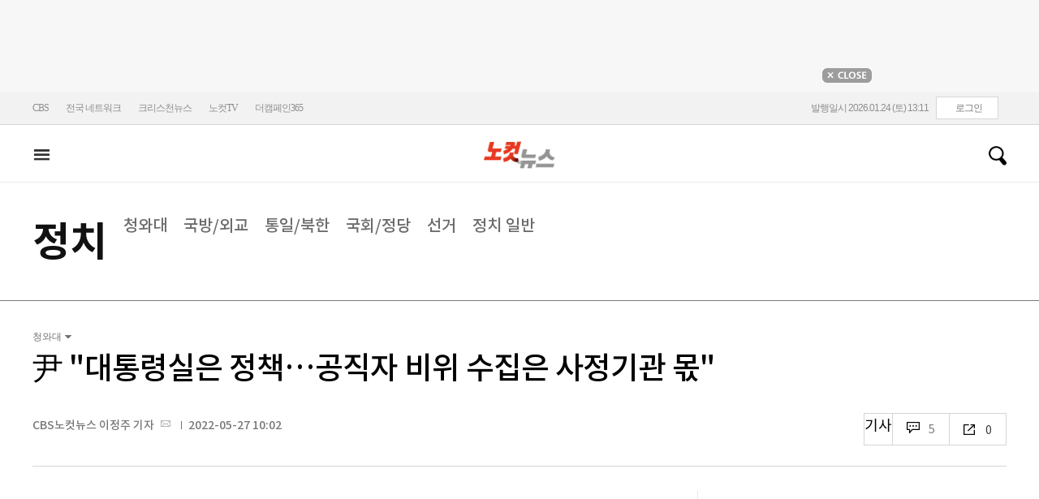

--- FILE ---
content_type: text/html
request_url: https://cms.nocutnews.co.kr/nocutnews/extensive_data_v4.htm
body_size: -6
content:
//<script type="text/javascript">
//<![CDATA[
if (!_Data) var _Data = {};
_Data.extensive = {"fivenews":{"index":41372,"title":"[01월 24일 12시]","file":{"url":"https:\/\/cdn-podcast.cbs.co.kr\/cbsv\/cbsaod\/5news\/260124_12.mp3","fileSize":3341617,"mimeType":"audio\/mpeg","originName":"260124_12.mp3"},"programindex":29}};
//]]>
//</script>


--- FILE ---
content_type: text/html
request_url: https://cms.nocutnews.co.kr/nocutnews/extensive_data_v4.htm
body_size: -50
content:
//<script type="text/javascript">
//<![CDATA[
if (!_Data) var _Data = {};
_Data.extensive = {"fivenews":{"index":41372,"title":"[01월 24일 12시]","file":{"url":"https:\/\/cdn-podcast.cbs.co.kr\/cbsv\/cbsaod\/5news\/260124_12.mp3","fileSize":3341617,"mimeType":"audio\/mpeg","originName":"260124_12.mp3"},"programindex":29}};
//]]>
//</script>


--- FILE ---
content_type: application/javascript
request_url: https://cms.nocutnews.co.kr/nocutnews/main_data_v5.js
body_size: 22043
content:
//<script type="text/javascript">
//<![CDATA[
if (!_Data) var _Data = {};
_Data.main = {"bottomtop":[{"index":6461172,"title":"與 최고위원 3명, 정청래에 \"합당 진상 밝히고 재발방지\"","content":"더불어민주당 최고위원 3명이 정청래 대표의 '조국혁신당 합당 제안' 발표에 반발해 사과와 재발 방지, 진상 공개를 공개적으로 요구하고 나섰다.\r\n\r","image":"https:\/\/file2.nocutnews.co.kr\/newsroom\/image\/2026\/01\/23\/202601231620462320_0.jpg","attachType":5,"badge":"영상","dataIndex":19365,"relatedNews":[],"category":{"index":182,"title":"정치","usable":1,"childCount":0,"code":"politics","sequence":1,"type":2}},{"index":6461142,"title":"80대 父 살인하고 지인에 위증시킨 '인면수심' 60대 아들","content":"거동이 힘든 80대 아버지를 학대해 숨지게 한 60대 아들이 지인에게 위증하도록 한 혐의로 1심에서 징역형을 선고받았다.\r\n\r\n서울남부지법 형사7단독(유정훈 판사)은 22일 위증교사 혐의를 받는 김모(60)씨에게 징역 1년을 선고했다. 허위 증언을 한 지인 전모씨에는 징역 8개월에 집행유예 2년을 선고했다.\r","image":"https:\/\/file2.nocutnews.co.kr\/newsroom\/image\/2026\/01\/23\/202601231548248254_0.jpg","attachType":1,"badge":"","dataIndex":19363,"relatedNews":[],"category":{"index":191,"title":"사회","usable":1,"childCount":0,"code":"society","sequence":1,"type":2}},{"index":6461337,"title":"익산서 도로 달리던 차에서 불…60대 운전자 숨져","content":"도로를 달리던 차에서 불이나 60대 운전자가 숨졌다.\r\n \r\n24일 전북소방본부 등에 따르면 전날 오후 8시 40분쯤 전북 익산시 춘포면의 한 도로를 달리던 승용차에서 불이 났다. \r","image":"https:\/\/file2.nocutnews.co.kr\/newsroom\/image\/2026\/01\/24\/202601240922462533_0.jpg","attachType":1,"badge":"","dataIndex":19364,"relatedNews":[],"category":{"index":225,"title":"전국","usable":1,"childCount":0,"code":"area","sequence":1,"type":2}},{"index":6461066,"title":"전문가들이 1순위로 꼽은 韓 최대 금융 위험은 '환율'","content":"국내외 금융·경제 전문가들은 우리나라 금융시스템의 최대 위험 요인으로 높은 원\/달러 환율과 가계부채 수준을 꼽았다.\r\n\r","image":"https:\/\/file2.nocutnews.co.kr\/newsroom\/image\/2026\/01\/23\/202601231443491437_0.jpg","attachType":1,"badge":"","dataIndex":19366,"relatedNews":[],"category":{"index":203,"title":"경제","usable":1,"childCount":0,"code":"economy","sequence":1,"type":2}},{"index":6461134,"title":"네이버, '개인정보보호 리포트' 공개…규제 대응·투명성 강화 방점","content":"네이버가 지난해 한 해 동안의 개인정보 보호 활동을 정리한 '네이버 개인정보보호 리포트'와 프라이버시 분야 전문 연구 성과를 담은 '네이버 프라이버시 백서'를 23일 공개했다.\r\n\r","image":"https:\/\/file2.nocutnews.co.kr\/newsroom\/image\/2026\/01\/23\/202601231538219693_0.jpg","attachType":1,"badge":"","dataIndex":19367,"relatedNews":[],"category":{"index":248,"title":"산업","usable":1,"childCount":0,"code":"industry","sequence":1,"type":2}},{"index":6461331,"title":"美, 마약카르텔 선박 또 공격…\"2명 사망·1명 생존\"","content":"미국 트럼프 행정부가 미국으로 마약을 밀매하는 카르텔의 선박을 또 공격했다.\r\n\r\n23일(현지시간) 중남미 지역을 관할하는 미군 남부사령부는 엑스(X·옛 트위터)를 통해 \"피트 헤그세스 국방부 장관의 지시에 따라 테러 조직이 운영하는 선박에 치명적인 물리적 공격을 가했다\"고 밝혔다.\r","image":"https:\/\/file2.nocutnews.co.kr\/newsroom\/image\/2026\/01\/24\/202601240806578175_0.jpg","attachType":1,"badge":"","dataIndex":19368,"relatedNews":[],"category":{"index":242,"title":"국제","usable":1,"childCount":0,"code":"world","sequence":1,"type":2}}],"eventtop":[],"middletop":[{"index":6457062,"title":"라이저 교수 \"다크패턴, 연매출 4% 벌금 부과해야\"","content":"▶ 글 싣는 순서   ①[단독]'다크패턴' 창안한 英 박사 \"기업들 함정 더 정교해졌다\"\r\n②'클릭 한 번'에 개인정보 '탈탈'…속임수 써도 규제 '사각지대'\r\n③[단독]마크 라이저 교수 \"다크패턴, 연매출의 최대 4% 벌금 부과해야\"\r","image":"https:\/\/file2.nocutnews.co.kr\/nocut\/news\/top1\/headline\/20260124093313.jpg","attachType":1,"badge":"단독","dataIndex":19361,"relatedNews":[{"index":6456992,"title":"'다크패턴' 창안한 英 박사 \"기업들 함정 더 정교해졌다\"","type":"단독"},{"index":6456984,"title":"'클릭 한 번'에 개인정보 '탈탈'…속임수 써도 규제 '사각지대'","type":""}],"category":{"index":248,"title":"산업","usable":1,"childCount":0,"sequence":1,"type":2}},{"index":6461291,"title":"현대제철 1213명 직고용 지시가 '기업 옥죄기'?[노동:판]","image":"https:\/\/file2.nocutnews.co.kr\/newsroom\/image\/2026\/01\/23\/202601231949064589_0.jpg","attachType":0,"dataIndex":0,"relatedNews":[],"category":null},{"index":6461321,"title":"중국, '李 대통령의 北협력 조정 제안' 보도에 \"제공할 정보 없어\"","image":"https:\/\/file2.nocutnews.co.kr\/newsroom\/image\/2026\/01\/23\/202601232349330378_0.jpg","attachType":0,"dataIndex":0,"relatedNews":[],"category":null},{"index":6461349,"title":"가수 KCM 9세 연하 아내 첫 공개 화제","content":"가수 KCM이 방송에서 아내를 처음으로 공개해 화제를 모으고 있다.\r\n\r\n지난 23일 공개된 KBS2 육아 예능 프로그램 '슈퍼맨이 돌아왔다' 예고편에는 새로 합류하는 KCM과 그의 아내, 둘째 딸이 등장했다.\r","image":"https:\/\/file2.nocutnews.co.kr\/nocut\/news\/top1\/headline\/20260124112611.jpg","attachType":1,"badge":"","dataIndex":19362,"relatedNews":[],"category":{"index":254,"title":"엔터","usable":1,"childCount":0,"sequence":1,"type":2}},{"index":6460926,"title":"'합숙 맞선' 상간 의혹 출연자 \"왜곡된 이슈몰이…법적 대응\"","image":"https:\/\/file2.nocutnews.co.kr\/newsroom\/image\/2026\/01\/23\/202601231109113944_0.jpg","attachType":0,"dataIndex":0,"relatedNews":[],"category":{"index":254,"title":"엔터","usable":1,"childCount":0,"sequence":1,"type":2}},{"index":6460703,"title":"확장된 세계관…XG, 정규 1집 타이틀 '힙노타이즈' MV 티저 공개","image":"https:\/\/file2.nocutnews.co.kr\/newsroom\/image\/2026\/01\/22\/202601221831577374_0.jpg","attachType":0,"dataIndex":0,"relatedNews":[],"category":{"index":254,"title":"엔터","usable":1,"childCount":0,"sequence":1,"type":2}},{"index":6461354,"title":"축구선수가 동계올림픽에? 크로스컨트리 도전하는 미국인","content":"미국 여자 축구 선수가 동계올림픽에 출전한다.\r\n\r\nUSA 투데이는 24일(한국시간) \"스탠퍼드대 2학년 수비수 새미 스미스가 크로스컨트리 스키 미국 대표팀 명단에 이름을 올렸다\"고 밝혔다.\r","image":"https:\/\/file2.nocutnews.co.kr\/nocut\/news\/top1\/headline\/20260124125041.jpg","attachType":1,"badge":"","dataIndex":19360,"relatedNews":[],"category":{"index":218,"title":"스포츠","usable":1,"childCount":0,"sequence":1,"type":2}},{"index":6461355,"title":"김시우, 아메리칸 익스프레스 1타 차 단독 3위 \"주말 기대된다\"","image":"https:\/\/file2.nocutnews.co.kr\/newsroom\/image\/2026\/01\/24\/202601241243487217_0.jpg","attachType":0,"dataIndex":0,"relatedNews":[],"category":{"index":218,"title":"스포츠","usable":1,"childCount":0,"sequence":1,"type":2}},{"index":6461350,"title":"상대 벤치로 날아든 물병 때문에…첼시, 벌금 3억원 징계","image":"https:\/\/file2.nocutnews.co.kr\/newsroom\/image\/2026\/01\/24\/202601241059085979_0.jpg","attachType":0,"dataIndex":0,"relatedNews":[],"category":{"index":218,"title":"스포츠","usable":1,"childCount":0,"sequence":1,"type":2}}],"moduleTop":[{"index":35638,"title":"통일교·신천지 정교유착","groupType":2,"list":[{"index":6460993,"title":"합수본, '국회의원 쪼개기 후원' 통일교 압수수색","image":"https:\/\/file2.nocutnews.co.kr\/newsroom\/image\/2026\/01\/23\/202601231305151851_0.jpg"},{"index":6460992,"title":"[속보]공수처, '통일교 편파 수사' 의혹 김건희 특검 압수수색","image":"https:\/\/file2.nocutnews.co.kr\/newsroom\/image\/2026\/01\/23\/202601231301590010_0.jpg"},{"index":6460892,"title":"尹정권때 '쑥쑥' 큰 통일교 선문대, 감사원 감사 착수","image":"https:\/\/file2.nocutnews.co.kr\/newsroom\/image\/2026\/01\/23\/202601231050525514_0.jpg"}],"parent":{"index":255,"title":"정치"},"top":null,"topCount":0,"type":1},{"index":21690,"title":"코스피 5000선 돌파 ","groupType":2,"list":[{"index":6461170,"title":"이번엔 '천스닥' 눈 앞…코스피는 4990대 마감","image":"https:\/\/file2.nocutnews.co.kr\/newsroom\/image\/2026\/01\/23\/202601231616467848_0.jpg"},{"index":6460985,"title":"발끈한 신계용 \"과천시는 이미 주택 과잉…추가 공급 불가\"","image":"https:\/\/file2.nocutnews.co.kr\/newsroom\/image\/2026\/01\/23\/202601231251424995_0.jpg"},{"index":6460756,"title":"우연 아닌 '코스피 5000'…\"단연 '기업 실적'이지만 빨랐다\"","image":"https:\/\/file2.nocutnews.co.kr\/newsroom\/image\/2026\/01\/22\/202601222138531001_0.jpg"}],"parent":{"index":257,"title":"경제"},"top":null,"topCount":0,"type":1},{"index":35715,"title":"트럼프 '땅따먹기'","groupType":2,"list":[{"index":6460828,"title":"그린란드 소유대신 전면접근권…트럼프의 '실리 최대화' 전략","image":"https:\/\/file2.nocutnews.co.kr\/newsroom\/image\/2026\/01\/23\/202601231002207653_0.jpg"},{"index":6460760,"title":"트럼프 \"그린란드에 대한 전면적 접근권…시간 제한 없어\"","image":"https:\/\/file2.nocutnews.co.kr\/newsroom\/image\/2026\/01\/23\/202601230611201849_0.jpg"},{"index":6460734,"title":"덴마크 총리 \"그린란드 주권 빼고 모두 협상 가능\"","image":"https:\/\/file2.nocutnews.co.kr\/newsroom\/image\/2026\/01\/22\/202601222004582318_0.jpg"}],"parent":{"index":260,"title":"국제"},"top":null,"topCount":0,"type":1},{"index":35591,"title":"6·3 지방선거","groupType":2,"list":[{"index":6461106,"title":"심영섭 전 강원경자청장 \"준비된 전문가, 강릉의 판을 바꾸겠다\"…시장 출마 선언","image":"https:\/\/file2.nocutnews.co.kr\/newsroom\/image\/2026\/01\/23\/202601231454089437_0.jpg"},{"index":6461086,"title":"순천행 조국 대표 \"광주·전남 통합 동의…동부권 이중 소외 없어야\"","image":"https:\/\/file2.nocutnews.co.kr\/newsroom\/image\/2026\/01\/23\/202601231449394857_0.jpg"},{"index":6461026,"title":"6·3 지방선거 광주시장·교육감 선거비용 제한액 7억2400만원","image":"https:\/\/file2.nocutnews.co.kr\/newsroom\/image\/2026\/01\/23\/202601231349191028_0.jpg"}],"parent":{"index":255,"title":"정치"},"top":null,"topCount":0,"type":1}],"special":[{"index":7116,"title":"CBS칼럼","parent":{"index":19428,"parent":null},"news":[{"index":6461330,"title":"[칼럼]국민 납득 못시킨 이혜훈 청문회","image":"https:\/\/file2.nocutnews.co.kr\/newsroom\/image\/2026\/01\/24\/202601240904474382_0.jpg","dateLine":new Date(2026,0,24,9,7,54,710)}],"type":1},{"index":215,"title":"박재홍의 한판승부","parent":{"index":9,"parent":null},"news":[{"index":6461317,"title":"김용남 \"국힘, 이혜훈 임명 도우미들 같아\"[한판승부]","image":"https:\/\/file2.nocutnews.co.kr\/newsroom\/image\/2026\/01\/23\/202601231835397399_0.jpg","dateLine":new Date(2026,0,24,8,30,0,0)}],"type":1},{"index":13657,"title":"노컷특종","parent":{"index":9,"parent":null},"news":[{"index":6461174,"title":"[단독]\"정보사 '특정 대령'이 무인기 침투 지시한 걸로 사실상 결론\"","image":"https:\/\/file2.nocutnews.co.kr\/newsroom\/image\/2026\/01\/23\/202601231623402945_0.jpg","dateLine":new Date(2026,0,23,16,24,1,260)}],"type":1},{"index":18690,"title":"노컷한컷","parent":{"index":2,"parent":null},"news":[{"index":6461016,"title":"혹한 뚫고 '코스피 5000'…한덕수는 징역 23년[노컷한컷]","image":"https:\/\/file2.nocutnews.co.kr\/newsroom\/image\/2026\/01\/23\/202601231334594357_0.jpg","dateLine":new Date(2026,0,23,13,43,51,600)}],"type":1},{"index":30480,"title":"노컷투표","parent":{"index":1,"parent":null},"news":[{"index":6461006,"title":"트럼프發 '평화 유료 구독 서비스'…대한민국, 초청에 응해야할까?[노컷투표]","image":"https:\/\/file2.nocutnews.co.kr\/newsroom\/image\/2026\/01\/23\/202601231147526592_0.jpg","dateLine":new Date(2026,0,23,13,35,36,440)}],"type":1},{"index":34079,"title":"노컷네컷","parent":{"index":256,"parent":null},"news":[{"index":6460968,"title":"'캄보디아 범죄조직' 한국인 73명 강제송환…역대 최대 규모[노컷네컷]","image":"https:\/\/file2.nocutnews.co.kr\/newsroom\/image\/2026\/01\/23\/202601231153094623_0.jpg","dateLine":new Date(2026,0,23,11,58,58,153)}],"type":2}],"uppertop":[{"index":6461353,"title":"국힘 \"이혜훈, 청문회서 국민 인내 시험…즉각 사퇴가 답\"","content":"국민의힘은 자당 출신인 이혜훈 기획예산처 장관 후보자가 국회 인사청문회에서 그간 제기된 각종 의혹과 관련, 납득 가능한 설명을 내놓지 못했다며 \"더 이상 국회와 국민을 모독하지 말고 즉각 사퇴하라\"고 촉구했다.\r\n \r","image":"https:\/\/file2.nocutnews.co.kr\/nocut\/news\/top1\/headline\/20260124113545.jpg","attachType":1,"badge":"","dataIndex":19355,"relatedNews":[{"index":6461312,"title":"이혜훈,위장미혼 덮었지만…가리지 못한 부부의 흔적","type":"영상"},{"index":6461330,"title":"국민 납득 못시킨 이혜훈 청문회","type":"칼럼"},{"index":6461317,"title":"김용남 \"국힘, 이혜훈 임명 도우미들 같아\"","type":"영상"},{"index":6461295,"title":"이혜훈 '위장미혼' 의혹에…국토부 \"부정 청약 소지\"","type":"영상"}]},{"index":6461323,"title":"막지 않았다…한덕수 판결이 밝힌 국무위원의 '형사책임'","content":"\"피고인은 간접적으로나마 민주적 정당성과 그에 합당한 책임을 부여받은 국무총리로서 헌법과 법률을 준수하고, 헌법을 수호하고 실현하기 위한 모든 노력을 기울여야 할 헌법적 의무를 부담한다\" \r\n\r","image":"https:\/\/file2.nocutnews.co.kr\/nocut\/news\/top1\/headline\/20260124091329.jpg","attachType":1,"badge":"","dataIndex":19353,"relatedNews":[{"index":6461107,"title":"내란죄 23년 선고 한덕수, 광주 식당 불법후원 재판은 서울로","type":""},{"index":6461000,"title":"\"한덕수, 1천년의 형벌\"","type":"칼럼"},{"index":6460367,"title":"100세에 형기 만료…'관운 전설' 한덕수의 몰락","type":""}]},{"index":6461347,"title":"美국방전략 \"韓정부, 대북 억제 주된 책임 져야\"","content":"미국 트럼프 행정부가 \"북한의 대규모 재래식 무력이 노후화됐음에도 불구하고, 한국은 북한의 남침 위협을 경계해야 할 필요가 있다\"고 지적했다.\r\n\r\n한국 정부가 자국 방어의 주된 책임을 질 능력이 충분하다는 전제 아래 미국이 기존 지원을 일정 제한하겠다는 의지를 시사하면서다.\r","image":"https:\/\/file2.nocutnews.co.kr\/nocut\/news\/top1\/headline\/20260124103352.jpg","attachType":1,"badge":"","dataIndex":19354,"relatedNews":[]},{"index":6461190,"title":"\"어디까지 뻗쳤나\" 신천지 정교유착 의혹에 '뿔난' 지역사회","content":"최근 이단 신천지의 정치권 유착 의혹이 불거지자 그간 신천지와의 갈등으로 몸살을 앓아온 지역사회 곳곳에서 \"도대체 어디까지 뻗친 것이냐\"는 우려가 제기된다.\r\n \r\n23일 CBS노컷뉴스 취재를 종합하면, 신천지 시설 유입 등으로 분쟁을 겪어온 수도권 일부 지역사회에서는 언론보도 등에서 드러난 정교유착 정황에 대해 일제히 반발하고 있다.\r","image":"https:\/\/file2.nocutnews.co.kr\/nocut\/news\/top1\/headline\/20260124091958.jpg","attachType":1,"badge":"","dataIndex":19356,"relatedNews":[{"index":6461303,"title":"신천지 간부, 나경원 사진 공개…최근까지 정치인 접촉?","type":"영상"}]},{"index":6461345,"title":"김 총리, 밴스 부통령에 \"쿠팡 차별조치 없음 설명\"","content":"김민석 국무총리는 23일(현지시간) JD 밴스 미국 부통령과 만난 자리에서 '쿠팡 문제'와 관련해 \"차별적 조치가 없었다는 것을 명료하게 설명했다\"고 밝혔다.\r\n \r\n김 총리는 북한과의 관계 개선을 위한 조언을 구한 밴스 부통령에게 '특사 파견'을 제안하기도 했다. \r","image":"https:\/\/file2.nocutnews.co.kr\/nocut\/news\/top1\/headline\/20260124100938.jpg","attachType":1,"badge":"","dataIndex":19357,"relatedNews":[{"index":6461334,"title":"김민석 총리, 美부통령과 회담…쿠팡 논란 직접 설명","type":""},{"index":6461328,"title":"김민석 총리, 백악관에서 밴스 부통령 만나 현안 논의","type":""},{"index":6461298,"title":"쿠팡 美정부 업고 본격 '역공'…한미 '통상 변수'로 비화 우려","type":""}]},{"index":6461351,"title":"러-우크라, 美중재로 3자 종전협상…첫날은 '빈손 종료'","content":"우크라이나와 러시아가 23일(현지시간) 미국의 중재로 처음으로 3자 대면 종전협상에 나섰지만 첫날은 '돈바스 영토' 관련 이견을 좁히지 못한 채 빈손으로 끝났다.\r\n \r","image":"https:\/\/file2.nocutnews.co.kr\/newsroom\/image\/2026\/01\/24\/202601241114529468_0.jpg","attachType":1,"badge":"","dataIndex":19359,"relatedNews":[]},{"index":6461352,"title":"'추가 공천헌금 의혹' 김경 압색…前시의원 \"돈 안 받아\"","content":"더불어민주당을 탈당한 무소속 강선우 의원에게 공천헌금 1억원을 전달했다는 혐의를 받는 김경 서울시의원의 추가 공천헌금 수수 의혹과 관련해 경찰이 관계자들에 대한 강제수사에 나섰다.\r\n\r","image":"https:\/\/file2.nocutnews.co.kr\/nocut\/news\/top1\/headline\/20260124111855.jpg","attachType":1,"badge":"","dataIndex":19350,"relatedNews":[{"index":6461344,"title":"경찰, '추가 공천헌금 의혹' 불거진 김경 또다시 압수수색","type":""}]},{"index":6461342,"title":"李대통령, 이해찬 前총리 위독 소식에 조정식 정무특보 급파","content":"이해찬 민주평화통일자문회의 수석부의장이 베트남 호찌민 출장 중 건강이 급격히 악화해 위독하다는 소식이 전해지자, 청와대는 상황이 엄중하다는 판단 아래 조정식 정무특보를 현지에 급파했다.\r\n \r\n이재명 대통령은 현지 공관 보고에 더해, 현재 상황을 종합적으로 판단해 전해줄 사람이 필요하다고 생각한 것으로 보인다.\r","image":"https:\/\/file2.nocutnews.co.kr\/nocut\/news\/top1\/headline\/20260124095423.jpg","attachType":1,"badge":"","dataIndex":19349,"relatedNews":[]},{"index":6461318,"title":"김성태 \"정청래의 합당제안, 자기중심적 당권강화\"","content":"▶ 알립니다   *인터뷰를 인용보도할 때는 프로그램명 'CBS라디오 <박재홍의 한판승부>'를 정확히 밝혀주시기 바랍니다. 저작권은 CBS에 있습니다.\r\n*아래 텍스트는 실제 방송 내용과 차이가 있을 수 있으니 보다 정확한 내용은 방송으로 확인하시기 바랍니다.\r\n\r","image":"https:\/\/file2.nocutnews.co.kr\/nocut\/news\/top1\/headline\/20260124094923.jpg","attachType":5,"badge":"영상","dataIndex":19351,"relatedNews":[]},{"index":6461339,"title":"'김병기 차남 특혜 의혹' 숭실대 전 총장, 경찰 조사 불발","content":"김병기 의원 차남의 숭실대학교 편입학 과정에서 특혜가 있었다는 의혹 관련 장범석 전 숭실대학교 총장에 대한 경찰 조사가 불발됐다.\r\n\r","image":"https:\/\/file2.nocutnews.co.kr\/newsroom\/image\/2026\/01\/24\/202601240946075597_0.jpg","attachType":1,"badge":"","dataIndex":19352,"relatedNews":[]},{"index":6460452,"title":"'도파민 풀충전' 레버리지 ETF 키운다고 환율 잡힐까요?","content":"\"빈대 잡으려다 초가삼간 다 태우는 격이죠. 문제는 빈대도 못 잡을 것 같아요.\"\r\n \r\n금융당국이 환율을 잡기 위해 서학개미 복귀를 추진하며 그 방안 중 하나로 '레버리지 상장지수펀드(ETF)' 규제 완화를 추진합니다.\r","image":"https:\/\/file2.nocutnews.co.kr\/newsroom\/image\/2026\/01\/22\/202601221503022901_0.jpg","attachType":1,"badge":"","dataIndex":19358,"relatedNews":[]},{"index":6461356,"title":"'밀가루 가격 담합' 제분사 전현직 임원들 구속영장 기각","image":"https:\/\/file2.nocutnews.co.kr\/newsroom\/image\/2026\/01\/24\/202601241251441703_0.jpg","attachType":0,"badge":"","dataIndex":0,"relatedNews":[]},{"index":6461336,"title":"국가공무원 5급·외교관후보자 지원 경쟁률 31.2대 1","image":"https:\/\/file2.nocutnews.co.kr\/newsroom\/image\/2026\/01\/24\/202601240918269847_0.jpg","attachType":0,"badge":"","dataIndex":0,"relatedNews":[]},{"index":6461329,"title":"트럼프 '아프간 평가절하'에 영국 격분…\"모욕적, 끔찍해\"","image":"https:\/\/file2.nocutnews.co.kr\/newsroom\/image\/2026\/01\/24\/202601240643579190_0.jpg","attachType":0,"badge":"","dataIndex":0,"relatedNews":[]},{"index":6461327,"title":"은값, 온스당 100달러 돌파 사상 최초…金은 5천 달러 눈앞","image":"https:\/\/file2.nocutnews.co.kr\/newsroom\/image\/2026\/01\/24\/202601240510228704_0.jpg","attachType":0,"badge":"","dataIndex":0,"relatedNews":[]},{"index":6461160,"title":"'직매립 금지'에 非수도권 향하는 서울 쓰레기[기후로운 경제생활]","image":"https:\/\/file2.nocutnews.co.kr\/newsroom\/image\/2026\/01\/23\/202601231417465706_0.jpg","attachType":0,"badge":"","dataIndex":0,"relatedNews":[]}]};
//]]>
//</script>


--- FILE ---
content_type: application/javascript
request_url: https://cms.nocutnews.co.kr/nocutnews/rightarea_data_v5.js
body_size: 8259
content:
//<script type="text/javascript">
//<![CDATA[
if (!_Data) var _Data = {};
_Data.rightarea = {"mostViewed":[{"title":"종합","content":[{"__type":"ImageContentData:#CBSi.Framework.Web.CmsData","index":6461174,"title":"[단독]\"정보사 '특정 대령'이 무인기 침투 지시한 걸로 사실상 결론\"","image":"https:\/\/file2.nocutnews.co.kr\/newsroom\/image\/2026\/01\/23\/202601231623402945_0.jpg"},{"__type":"ImageContentData:#CBSi.Framework.Web.CmsData","index":6461316,"title":"한파에 눈까지 '펑펑'…서울·경기 일부 '대설주의보'","image":"https:\/\/file2.nocutnews.co.kr\/newsroom\/image\/2026\/01\/23\/202601232303418792_0.jpg"},{"__type":"ImageContentData:#CBSi.Framework.Web.CmsData","index":6461349,"title":"가수 KCM 9세 연하 아내 첫 공개 화제","image":"https:\/\/file2.nocutnews.co.kr\/newsroom\/image\/2026\/01\/24\/202601241040204933_0.jpg"},{"__type":"ImageContentData:#CBSi.Framework.Web.CmsData","index":6461353,"title":"국힘 \"이혜훈, 청문회서 국민 인내 시험…즉각 사퇴가 답\"","image":"https:\/\/file2.nocutnews.co.kr\/newsroom\/image\/2026\/01\/24\/202601241132096048_0.jpg"},{"__type":"ImageContentData:#CBSi.Framework.Web.CmsData","index":6461340,"title":"'꽈추형' 홍성우 \"박나래 소개로 '주사 이모' 만났다…사업 제안받아\"","image":"https:\/\/file2.nocutnews.co.kr\/newsroom\/image\/2026\/01\/24\/202601240942436033_0.jpg"},{"__type":"ImageContentData:#CBSi.Framework.Web.CmsData","index":6461352,"title":"'추가 공천헌금 의혹' 김경 압수수색…前 시의원 \"돈 안 받아\" 반박","image":"https:\/\/file2.nocutnews.co.kr\/newsroom\/image\/2026\/01\/24\/202601241117238954_0.jpg"},{"__type":"ImageContentData:#CBSi.Framework.Web.CmsData","index":6461190,"title":"신천지 정교유착 의혹에 '뿔난' 지역사회…\"어디까지 뻗쳤나\"","image":"https:\/\/file2.nocutnews.co.kr\/newsroom\/image\/2026\/01\/23\/202601231651445718_0.jpg"},{"__type":"ImageContentData:#CBSi.Framework.Web.CmsData","index":6460857,"title":"[단독]대장동 항소심에 1심 공판 검사들 못 들어간다","image":"https:\/\/file2.nocutnews.co.kr\/newsroom\/image\/2026\/01\/23\/202601231021276093_0.jpg"},{"__type":"ImageContentData:#CBSi.Framework.Web.CmsData","index":6461354,"title":"축구 선수가 동계올림픽에? 크로스컨트리 도전 美 대표 스미스","image":"https:\/\/file2.nocutnews.co.kr\/newsroom\/image\/2026\/01\/24\/202601241143588995_0.jpg"},{"__type":"ImageContentData:#CBSi.Framework.Web.CmsData","index":6461351,"title":"러-우크라, 美중재로 3자 종전협상…첫날은 '빈손 종료'","image":"https:\/\/file2.nocutnews.co.kr\/newsroom\/image\/2026\/01\/24\/202601241114529468_0.jpg"}],"image":null}],"banners":[{"title":"NAVER","image":"https:\/\/file2.nocutnews.co.kr\/nocut\/banners\/pc\/20240715124044.png","link":{"href":"https:\/\/media.naver.com\/channel\/promotion?oid=079","target":"_blank","text":"https:\/\/media.naver.com\/channel\/promotion?oid=079","title":"https:\/\/media.naver.com\/channel\/promotion?oid=079"},"exposure":{"from":new Date(2024,6,14,0,0,0,0),"to":new Date(2026,11,14,0,0,0,0)},"imageForMobile":"https:\/\/file2.nocutnews.co.kr\/nocut\/banners\/m\/20240715124122.png","position":1,"sequence":1},{"title":"daum","image":"https:\/\/file2.nocutnews.co.kr\/nocut\/banners\/pc\/20250114150215.png","link":{"href":"https:\/\/v.daum.net\/channel\/35\/home","target":"_blank","text":"https:\/\/v.daum.net\/channel\/35\/home","title":"https:\/\/v.daum.net\/channel\/35\/home"},"exposure":{"from":new Date(2025,0,1,0,0,0,0),"to":new Date(2026,11,30,0,0,0,0)},"imageForMobile":"https:\/\/file2.nocutnews.co.kr\/nocut\/banners\/m\/20250114150223.png","position":1,"sequence":2}],"photo":[{"index":6461016,"title":"혹한 뚫고 '코스피 5000'…한덕수는 징역 23년[노컷한컷]","image":"https:\/\/file2.nocutnews.co.kr\/nocut\/news\/main\/photo\/20260123134416.jpg","dateLine":new Date(2026,0,23,13,44,20,227),"type":1},{"index":6460968,"title":"'캄보디아 범죄조직' 73명 강제송환…최대 규모","image":"https:\/\/file2.nocutnews.co.kr\/nocut\/news\/main\/photo\/20260123120123.jpg","dateLine":new Date(2026,0,23,12,1,29,43),"type":1},{"index":31919,"title":"이혜훈 인사청문회","image":"https:\/\/file2.nocutnews.co.kr\/nocut\/news\/main\/photo\/20260123134532.jpg","dateLine":new Date(2026,0,23,13,45,46,487),"type":2},{"index":31922,"title":"개혁신당 찾은 홍익표 신임 정무수석","image":"https:\/\/file2.nocutnews.co.kr\/nocut\/news\/main\/photo\/20260123134640.jpg","dateLine":new Date(2026,0,23,13,46,43,583),"type":2}],"reporter":[{"index":1291,"title":"CBS노컷뉴스 박인 기자","usable":1,"chatUrl":"","email":{"value":"parking@cbs.co.kr"},"naverPageUrl":"https:\/\/search.naver.com\/search.naver?ssc=tab.nx.all&where=nexearch&query=박인+기자&sm=tab_org&qvt=0","photo":{"url":"https:\/\/file2.nocutnews.co.kr\/news\/reporter\/2024\/04\/17\/20240417135250030.jpg","originName":"20240417135250030.jpg"},"recentNews":{"index":6461352,"title":"'추가 공천헌금 의혹' 김경 압수수색…前 시의원 \"돈 안 받아\" 반박"}},{"index":1168,"title":"CBS노컷뉴스 박창주 기자","usable":1,"chatUrl":"https:\/\/open.kakao.com\/o\/sKtH9DWe","email":{"value":"pcj@cbs.co.kr"},"naverPageUrl":"https:\/\/media.naver.com\/journalist\/079\/75139","photo":{"url":"https:\/\/sunf.cbs.co.kr\/sysman\/user\/2025\/04\/02\/202504021111387175_thumb.png","originName":"202504021111387175_thumb.png"},"recentNews":{"index":6461190,"title":"신천지 정교유착 의혹에 '뿔난' 지역사회…\"어디까지 뻗쳤나\""}},{"index":1687,"title":"CBS노컷뉴스 김지은 기자","usable":1,"chatUrl":"","email":{"value":"writtenby@cbs.co.kr"},"naverPageUrl":"","photo":{"url":"https:\/\/file2.nocutnews.co.kr\/news\/reporter\/2025\/04\/22\/20250422222918014.jpg","originName":"20250422222918014.jpg"},"recentNews":{"index":6461251,"title":"경찰, '최민희 축의금' 의혹 국회사무처 압수수색"}},{"index":133,"title":"경남CBS 이상현 기자","usable":1,"chatUrl":"","email":{"value":"hirosh@cbs.co.kr"},"naverPageUrl":"https:\/\/media.naver.com\/journalist\/079\/72164","photo":{"url":"https:\/\/sunf.cbs.co.kr\/sysman\/user\/2025\/07\/02\/202507021517061138_thumb.jpg","originName":"202507021517061138_thumb.jpg"},"recentNews":{"index":6461248,"title":"창원소방본부, 국가산업단지 내 공장 화재 예방 총력대응"}}],"shorts":[{"title":"CBS노컷뉴스","content":"“가정사였다” 한마디로...국민이 납득할까 [박지환의 뉴스톡]","image":"https:\/\/i.ytimg.com\/vi\/TziF4Mx30zM\/maxresdefault.jpg","source":"https:\/\/www.youtube.com\/watch?v=TziF4Mx30zM","icon":"https:\/\/img.nocutnews.co.kr\/nocut\/common\/nocutv_youtube.jpg"},{"title":"박성태의 뉴스쇼","content":"합당에 살벌했던 의총? 부승찬 \"정청래 면전에...\"","image":"https:\/\/i.ytimg.com\/vi\/cOJl7cegJBM\/maxresdefault.jpg","source":"https:\/\/www.youtube.com\/watch?v=cOJl7cegJBM","icon":"https:\/\/img.nocutnews.co.kr\/nocut\/common\/newshow_youtube.jpg"},{"title":"박재홍의 한판승부","content":"\"국힘, 이혜훈 도우미냐\" 아리송한 김용남 [한판승부]","image":"https:\/\/i.ytimg.com\/vi\/DGNFLUS85Uk\/maxresdefault.jpg","source":"https:\/\/www.youtube.com\/watch?v=DGNFLUS85Uk","icon":"https:\/\/img.nocutnews.co.kr\/nocut\/common\/hanpan_youtube.jpg"}],"videos":[{"title":"박성태의 뉴스쇼","content":"세계는 지금 국채 전쟁 (김대호 박사)","image":"https:\/\/i.ytimg.com\/vi\/mLRo6flo_U8\/maxresdefault.jpg","source":"https:\/\/www.youtube.com\/watch?v=mLRo6flo_U8","icon":"https:\/\/img.nocutnews.co.kr\/nocut\/common\/newshow_youtube.jpg"},{"title":"박재홍의 한판승부","content":"박원석 “정청래의 합당제안, 김어준이 공동기획자?” 김성태 “정청래 합당제안은 자기중심적 당권강화” [한판승부]","image":"https:\/\/i.ytimg.com\/vi\/mEe7layiQU0\/maxresdefault.jpg","source":"https:\/\/www.youtube.com\/watch?v=mEe7layiQU0","icon":"https:\/\/img.nocutnews.co.kr\/nocut\/common\/hanpan_youtube.jpg"},{"title":"CBS노컷뉴스","content":"이하상, 이진관 판사에 또 막말…“사이코패스가 X 들고 아무나 찔러”","image":"https:\/\/i.ytimg.com\/vi\/MwZM18O47CI\/maxresdefault.jpg","source":"https:\/\/www.youtube.com\/watch?v=MwZM18O47CI","icon":"https:\/\/img.nocutnews.co.kr\/nocut\/common\/nocutv_youtube.jpg"}]};
//]]>
//</script>
